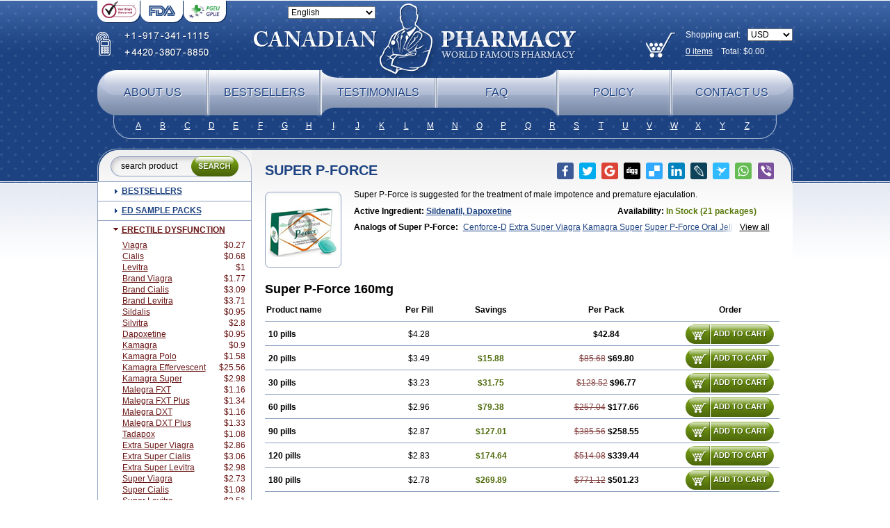

--- FILE ---
content_type: application/javascript; charset=UTF-8
request_url: https://canadianfamilypharmacy.su/templates/101/js/js.js
body_size: 5737
content:
document.cookie = "js_test=1; path=/;";

var mainWidthWindow = 800;


jQuery.fn.tabs=function(){var $this=$(this),$top=$(".nav",$this),$cont=$(".items",$this);$("li",$top).click(function(){$o=$(this);if(!$o.hasClass("active")){$("li.active",$top).removeClass("active");$o.addClass("active");i=$("li",$top).index($o);$("li",$cont).fadeOut('fast');$("li.item:eq("+i+")",$cont).fadeIn('fast');$.console(i);}return false;});}

var nowCharsInForm = 0;

jQuery.expr[':'].Contains = function(a,i,m){
	objx = $(a).text().toLowerCase();
	if ( nowCharsInForm > 2 ) {
		return objx.indexOf(m[3].toLowerCase())>=0;
	} else {
		str = objx.substr(0,2);
		return str.indexOf(m[3].toLowerCase())>=0;
	}
    
};


$(window).scroll(function(){
    if ( $(window).scrollTop() > 2000 ) {
        $('#toTop').addClass('visible');
    } else {
        $('#toTop').removeClass('visible');
    }
});

$(document).ready(function(){
	if ( $(window).width() > 500 ) {
		$('.pic').hover(function(){
			$('.zoom-bg').fadeIn('slow');
			$('.pic').addClass('active');
		}, function(){
			$('.zoom-bg').fadeOut('slow');
			$('.pic').removeClass('active');
		});
	} else {
		$('.pic').click(function(){
			$('.zoom-bg').toggleClass('active');
			$('.pic').toggleClass('active');
		});
	}
    if ( $(window).width() < mainWidthWindow ) {
        myevents();
    }

	$('#toMobileVersion').click(function(){
		//delCookie('no_mobile');
        document.cookie = "no_mobile=1; path=/;";
		$('body').addClass('mobile');
        var body = $("html, body");
        body.stop().animate({scrollTop:0}, '400', 'swing', function() {});
	});
    $('#toTop').click(function(){
        var body = $("html, body");
        body.stop().animate({scrollTop:0}, '490', 'swing', function() {

        });
    });


	if (
        $('.need-scroll').length > 0
        &&
        $(window).width() < mainWidthWindow
    ) {
		var body = $("html, body");
		body.stop().animate({scrollTop:629}, '400', 'swing', function() {});
	}


	$('#toFullVersion').click(function(){
		$('body').removeClass('mobile');
        $('#categories').slideDown('fast');
		document.cookie = "no_mobile=2; path=/;";

	});

    if ( !getCookie('js_test') ) {
        texter = 'Please Enable Cookies in Your Internet Web Browser to Continue Shopping.';
        $('body').append('<div class="warning-danger">' + texter + '</div>')
        alert(texter);
    }

	var min_ship_price = $('.cell3 span', $('#shipping input:checked').parents('tr:first')).text();
	var currentSelection = -1;
	var focus_cnt_val;
	var var_search_word_for_enter = '';

	$('#subject_select').change(function(){
		if ( $(this).val() == 'Other' ) {
			$('#custom_subject').slideDown('fast');
		} else {
			$('#custom_subject').slideUp('fast');
		}
	});
	
	
	$('#q').autocomplete({
		serviceUrl: function(){
			url = BASE_FOLDER + 'search?q=' + $('#q').val() + '&ajax=1';
			return url;
		},
		showNoSuggestionNotice: false,
		noSuggestionNotice: false,
		minChars: 1,
		//maxHeight: 260,
        //width: 300,
		orientation: 'bottom',
		//autoSelectFirst: true,
		preserveInput: true,
		triggerSelectOnValidInput: false,
		onInvalidateSelection: function () {
			//alert(1)
		},
		onSelect: function(suggestion) {
            // SEARCH
            setSearchHistory(suggestion.originalname);
			url = BASE_FOLDER + 'categories/' + suggestion.data.replace(" ", "-").replace(" ", "-").replace(" ", "-") + '/' + suggestion.originalname.replace(" ", "-").replace(" ", "-").replace(" ", "-") + '?synonym=' + suggestion.value;

			window.location.href = url;
		},
		preventBadQueries: false,
		
		transformResult: function(response) {
			if ( !response ) {
				$('#q').autocomplete('hide');
			}
			return typeof response === 'string' ? $.parseJSON(response) : response;
			//return response;
		},
		noCache: true,
		onSearchError: function (query, jqXHR, textStatus, errorThrown) {
			
		}
	});
	
	
	(function($){
	    $.fn.liHighLight = function(params){
	        var p = $.extend({
	            words: '',
	            'class': 'highlight'
	        }, params);
	        return this.each(function(){
	            var wrap = $(this);
	            var wArr = $.trim(p.words).split('+');
	            htmlreplace($(this));
	            function htmlreplace(element){
	                if (!element) element = document.body;
	                var wrap = $(element).contents().each(function () {
	                    if (this.nodeType === 3) {
	                        var result = $(this).text();
	                        for(i = 0; i < wArr.length; i++){
	                            result = result.replace(new RegExp(wArr[i],'gi'),'<u class="'+p['class']+'">$&</u>');
	                        }
	                        $(this).after(result).remove();
	                    } else {
	                        htmlreplace(this);
	                    };
	                });
	            };
	        });
	    };
	})(jQuery);

    if ( qWord.length > 3 ) {
		$('.cat_list').liHighLight({
	        words:qWord,
	        'class': 'highlight'
	    });
	}
	
	
	$('.oneLineHeight').each(function(){
		thish = $(this).innerHeight();
		innerh = $('.nowHeight', this).innerHeight();
		if ( innerh > thish ) {
			$('.viewAll', this).css('display', 'block');
		}
	});
	$('.oneLineHeight .viewAll').click(function(){
		innerh = $('.nowHeight', $(this).parents('.oneLineHeight:first')).innerHeight();
		$(this).parents('.oneLineHeight:first').animate({'height': innerh}, '200');
		$(this).fadeOut('fast');
	});
    $('#backet_form').submit(function(){
        if ( bil_ext == 1 ) {
            url = bil_url + '/billing';
            $('#backet_form').attr('action', url);
        } else {
            url = BASE_FOLDER + 'billing';
            $('#backet_form').attr('action', url);
        }
    });
	//{'Y'|date}
	//{$year_license}
	//s1 = "&copy; 2001-" + var_date_y + " Canadian Pharmacy Ltd. All rights reserved.<br />";
	//s2 = "Canadian Pharmacy Ltd. is licensed online pharmacy. <br />";
	//s3 = "International license number 07371245 issued 17 aug " + var_date_y_l;
	
	var clickCntr = 0;
	$('#reloader_of_image').click(function(){
		//alert(BASE_FOLDER);
		$('#control_image').attr('src', '');
		$('#control_image').attr('src', BASE_FOLDER + 'contact/?image&' + clickCntr);
		clickCntr++;
		return false;
	});
	
	$('#rights').html(s1 + s2 + s3);
	
	$('#update_button').css('display', 'none');
	function set_vertical(element_id) {
		el_h = parseInt($( element_id).css('height')) + parseInt($( element_id).css('padding-top')) + parseInt($( element_id).css('padding-bottom'));
		win_h = $(window).height();
		result_h = ( win_h - el_h ) / 2;
		result_h = parseInt(result_h);
		scroll_top = $(window).scrollTop();
		document_h = $(document).height();
		top_el = scroll_top + result_h;
		$(element_id).css('top', top_el);
	}
	
	$('#you_are_tr input').change(function(){
		if ( $(this).val() == 1 ) {
			$('#ccn_fld').fadeIn('fast');
		} else {
			$('#ccn_fld').fadeOut('fast');
		}
	});
	
	$('#billing_form').submit(function(){
		if ( form_validator() == false ) {
			return false;
		}
	});
	function set_analog_pic_ico() {
		my_val = $('#fld_credit_card_type option:selected').val();
		$('.bill_actual_list span').removeClass('active');
		$('.bill_actual_list span.'+ my_val + '').addClass('active');
	}
	set_analog_pic_ico();
	$('.bill_actual_list span').click(function(){
		sel = $(this).attr('title');
		$('.bill_actual_list span').removeClass('active');
		$(this).addClass('active');
		$('#fld_credit_card_type').val(sel);
	});
	$('#fld_credit_card_type').change(function(){
		my_val = $(this).val();
		$('.bill_actual_list span').removeClass('active');
		$('.bill_actual_list span.'+ my_val + '').addClass('active');
	});
	if ( $('#bill_shipping_is_different').is(':checked') != true ) {
		$('.bill_shipping_different_block').css('display', 'none');
	}
	$('#bill_shipping_is_different').change(function(){
		
		if ( $('#bill_shipping_is_different').is(':checked') != true ) {
			$('.bill_shipping_different_block').slideUp('fast');
		} else {
			$('.bill_shipping_different_block').slideDown('fast');
		}
	});
	if ( $('#fld_payment_type_eCheck').is(':checked') ) {
		$('#pay_bay_credit_eChceck_box').css('display', 'block');
		$('#pay_bay_credit_card_box').css('display', 'none');
	}
	if ( $('#fld_payment_type_credit_card').is(':checked') ) {
		$('#pay_bay_credit_eChceck_box').css('display', 'none');
		$('#pay_bay_credit_card_box').css('display', 'block');
	}
	$('#fld_payment_type_credit_card').click(function(){
		if ( $(this).is(':checked') ) {
			$('#pay_bay_credit_eChceck_box').slideUp('fast');
			$('#pay_bay_credit_card_box').slideDown('fast');
		}
	});
	$('#fld_payment_type_eCheck').click(function(){
		if ( $(this).is(':checked') ) {
			$('#pay_bay_credit_eChceck_box').slideDown('fast');
			$('#pay_bay_credit_card_box').slideUp('fast');
		}
	});
	$('#bonus input').change(function(){
		new_data = $(this).val();
		if ( new_data == '' ) {
			link = '?bonus_off=1&SID=' + session_id + '';
			$.get(link, {}, function(){});
		}
		document.cookie = "bonus=" + new_data + "; path=/;";
	});
	$('#shipping tr').click(function(){
		result_price = $('#result_price').text();
		current_ship_price = $('td.cell3 span', this).text();
		result_price = parseFloat(result_price) + parseFloat(current_ship_price) - parseFloat(min_ship_price);
		min_ship_price = current_ship_price;
		
		result_price = round(result_price);
		$('#result_price').html(result_price);
		$('input', this).attr('checked', 'checked');
		new_ship_type = $('#shipping input:checked').val();
		document.cookie = "shipping=" + new_ship_type + "; path=/;";
		$('#ship_price').val(current_ship_price);
		window.location.href = '?';
		//$('#backet_form').submit();
		//pointer = $('#backet_table .inpX:first .cnt');
		//b_minus(pointer, 0, false);
		
	});
    
	$("body").click(function(event) {
		a = event.target;
		id = $(a).attr('id');
		//alert(id);
		if ( id != 'search_result' || id != 'q' ) {
			$('search_result').fadeOut('fast');
		}
	});

	$('#search_box').submit(function(){

        if ( $('#q').val() == '' ) {
            return false;
        }

        // SEARCH
        if ( $('.autocomplete-selected').length > 0 ) {
            //alert($('.autocomplete-selected').data('index')) ;
            pill = $('.autocomplete-selected').data('index');

            setSearchHistory(pill);

            $('#categories li li a').each(function(){
                if ( $('.name', this).text() == pill ) {
                    url = /*http_host + */$(this).attr('href');
                    window.location.href = url;
                    return false;
                }
            });
            return false;
        } else {
            setSearchHistory($('#q').val());
        }
	});
	
	
	function submit_search_word() {
		$('#search_box').submit();
	}
	$('body').click(function(){
		if ( $('#search_result').css('display') == 'block' ) {
			$('#search_result').fadeOut('fast');
		}
	});
	
	
	function navigate_arrows(param) {
		cntOfElmnts = $("a", "#search_result").length;
		if ( ( currentSelection > -2 ) && currentSelection < cntOfElmnts ) {
			if ( param == 'up') {
				if (currentSelection > 0) {
					currentSelection = currentSelection - 1;
				} else {
					currentSelection = cntOfElmnts - 1;
				}
			}
			if ( param == 'down' ) {
				currentSelection = currentSelection + 1;
				if ( currentSelection == cntOfElmnts ) {
					currentSelection = 0;
				}
			}
		}
		$("#search_result a").eq(currentSelection).addClass("active");
		var_search_word_for_enter = $("#search_result a.active").html();
		//alert(var_search_word_for_enter);
	}
    function search_result_element(obj) {
    	search_word = $(obj).text();
		$('#q').val(search_word);
		$('#search_box').submit();
    }
    
    $('#q').val(search_title);
    
    
    $(".auto_clear").live("focus",function(){var $this=$(this),val=$this.val();if(!$this.data("v"))$this.data("v",val);$this.val(val==$this.data('v')?'':val);}).live("blur",function(){var $this=$(this),val=$this.val();$this.val(val==''?$this.data('v'):val);});
    
	$('#categories div').click(function(){
		$('#categories li').removeClass('focus');
		$('#categories ul').slideUp('fast');
		$($(this).parent()).addClass('focus');
		$('ul', $(this).parents('li:first')).slideDown('fast');
        //return false;
	});
	
	$('#form_language').change(function(){
		$(this).submit();
	});
	$('#form_currency').change(function(){
		$(this).submit();
	});
	
	$('.addPillBox .nav li').hover(function(){
		$(this).addClass('hover');
	}, function(){
		$('.addPillBox .nav li').removeClass('hover');
	});
	$('.addPillBox .item').css('display', 'none');
	$('.addPillBox .item:first').css('display', 'block');
	$('.addPillBox').tabs();
	
	$('.b_plus').click(function(){
		pointer = this;
		b_minus(pointer, 1, false);
	});
	
	$('.b_minus').click(function(){
		pointer = this;
		b_minus(pointer, -1, false);
	});
	
	
	 
	function b_minus(my_this, sdvig, notsetval){
		v = $('.cnt', $(my_this).parents('tr:first')).val();
		v = parseInt(v);
		v = v + sdvig;
		if ( v < 1 && notsetval != true ) {
			//aleret(1);
			return false;
		}
		if ( v > 10 ) {
			return false;
		}
		if ( notsetval == false ) {
			v = $('.cnt', $(my_this).parents('tr:first')).val(v);
		}
		id_pack = $('.id_pack', $(my_this).parents('tr:first')).text();
		link = ajax_path + 'change_count.php?SID=' + session_id;
		link = BASE_FOLDER + 'basket';
		window.location.href = '?id_pack=' + id_pack + '&w=' + sdvig;
		return;
		
		
		$.post(
			link, {'id_pack': id_pack, 'to': sdvig, 'ajax': 1},
			function(data) {
				$('#bbonus_Viagra').text(data.bonus.Viagra[0]);
				$('#bonus_cnt').val(data.bonus.Viagra[0]);
				//alert(data.bonus.Viagra[0])
				$('#bbonus_Cialis').text(data.bonus.Cialis[0]);
				air_mail_price = data.air_mail_price;
				ems_price = data.ems_price;
				air_mail_price_original = data.air_mail_price_original;
				ems_price_original = data.ems_price_original;
				$('#air_mail_price_original').val(air_mail_price_original);
				$('#ems_price_original').val(ems_price_original);
				
				total_price_with_shipping_original = data.total_price_with_shipping_original;
				$('#total_price_with_shipping_original').val(total_price_with_shipping_original);
				//alert(air_mail_price_original);
				$('#shipping tr.metka_AirMail .cell3 span').html(air_mail_price);
				$('#shipping tr.metka_EMS .cell3 span').html(ems_price);
				$('#shipping_ptice_in_original_currency').val(123);
				order_total_price = round(data.total_price);
				total_price_with_shipping = round(data.total_price_with_shipping);
				total_price_discount = round(data.total_price_discount);
				$('#total_item_price .old span, #price_without_shipping .old span').html(order_total_price);
				$('#total_item_price .new span, #price_without_shipping .new span').html(total_price_discount);
				$('#header_total_price').html(order_total_price);
				$('#result_price').html(total_price_with_shipping);
				// HIDDEN FIUELD CHANGE TOO
				$('#price_total_hidden').val(total_price_with_shipping);
				$('#order_total_price_with_shipping_original_hidden').val(data.total_price_with_shipping_original);
				
				$('#total_count').html(data.total_count);
				if ( data.discount_ok != true ) {
					$('.discount_table').fadeIn('normal');
					$('#price_without_shipping .new').removeClass('show');
					$('#price_without_shipping .old').removeClass('thr');

					$('#total_item_price .new').removeClass('show');
					$('#total_item_price .old').removeClass('thr');
				} else {
					$('.discount_table').fadeOut('normal');
					$('#price_without_shipping .new').addClass('show');
					$('#price_without_shipping .old').addClass('thr');

					$('#total_item_price .new').addClass('show');
					$('#total_item_price .old').addClass('thr');
				}
				min_ship_price = $('.cell3 span', $('#shipping input:checked').parents('tr:first')).text();
			}, "JSON"
		)
	}
	
	
	
	$('#backet_table .cnt').focus(function(){
		focus_cnt_val = $(this).val();
	});
	$('#backet_table .cnt').change(function(){
		if ( focus_cnt_val < 1 ) {
			focus_cnt_val = 1;
			$(this).val(focus_cnt_val);
		}
		if ( focus_cnt_val > 10 ) {
			focus_cnt_val = 10;
			$(this).val(focus_cnt_val);
		}
		if ( $(this).val() > focus_cnt_val ) {
			diff = $(this).val() - focus_cnt_val;
		} else {
			diff = (focus_cnt_val - $(this).val()) * (-1);
		}
		pointer = this;
		b_minus(pointer, diff, true)
	});
	
	
	
	
	function round(A) {
		x = Math.round(A*100)/100;
		return x;
		tmp = explode('.', x);
		if ( tmp[1].length == 1 ) {
			x = x + '0';
		}
		x = parseFloat(x);
		return x;
	}
	
	$("body").ajaxStart(function(){
		//$('#shadow').fadeIn('fast');
		//$('#shadow').css('height', $(document).height());
		//if ( $('#ajax_preloader').css('display') != 'block' ) {
		//	$('#ajax_preloader').fadeIn('normal');
		//}
		
		//set_vertical('#ajax_preloader');
	});
	$("body").ajaxComplete(function(){
		//$('#shadow').fadeOut('fast');
		//if ( $('#ajax_preloader').css('display') == 'block' ) {
		//	$('#ajax_preloader').fadeOut('fast');
		//}
	});
	$("body").ajaxError(function(){
		//alert('error! press F5 for continue');
	});
	
});


function delCookie(name) {
	document.cookie = name + "=" + "; expires=Thu, 01 Jan 1970 00:00:01 GMT";
}
function explode (delimiter, string, limit) {
var emptyArray = {0: ''};
if (arguments.length < 2 || typeof arguments[0] == 'undefined' || typeof arguments[1] == 'undefined') {return null;}
if (delimiter === '' || delimiter === false || delimiter === null) {return false;}
if (typeof delimiter == 'function' || typeof delimiter == 'object' || typeof string == 'function' || typeof string == 'object') {return emptyArray;}
if (delimiter === true) {delimiter = '1';}
if (!limit) {return string.toString().split(delimiter.toString());}
var splitted = string.toString().split(delimiter.toString());
var partA = splitted.splice(0, limit - 1);
var partB = splitted.join(delimiter.toString());
partA.push(partB);
return partA;
}




jQuery.create = function() {
    if (arguments.length == 0) return [];
    var args = arguments[0] || {}, elem = null, elements = null;
    var siblings = null;

    // In case someone passes in a null object,
    // assume that they want an empty string.
    if (args == null) args = "";
    if (args.constructor == String) {
        if (arguments.length > 1) {
            var attributes = arguments[1];
                if (attributes.constructor == String) {
                            elem = document.createTextNode(args);
                            elements = [];
                            elements.push(elem);
                            siblings =
        jQuery.create.apply(null, Array.prototype.slice.call(arguments, 1));
                            elements = elements.concat(siblings);
                            return elements;

                    } else {
                            elem = document.createElement(args);

                            // Set element attributes.
                            var attributes = arguments[1];
                            for (var attr in attributes)
                                jQuery(elem).attr(attr, attributes[attr]);

                            // Add children of this element.
                            var children = arguments[2];
                            children = jQuery.create.apply(null, children);
                            jQuery(elem).append(children);

                            // If there are more siblings, render those too.
                            if (arguments.length > 3) {
                                    siblings =
        jQuery.create.apply(null, Array.prototype.slice.call(arguments, 3));
                                    return [elem].concat(siblings);
                            }
                            return elem;
                    }
            } else return document.createTextNode(args);
      } else {
              elements = [];
              elements.push(args);
              siblings =
        jQuery.create.apply(null, (Array.prototype.slice.call(arguments, 1)));
              elements = elements.concat(siblings);
              return elements;
      }
};

$(window).resize(function(){
    if ( $(window).width() > mainWidthWindow ) {
        $('#categories').slideDown('fast');
    } else {
    }
    myevents();
});

function myevents() {
    $('#tit-big').unbind('click');
    $('#tit-big').on('click', function(){
        $('#categories').slideToggle('fast');
    });
}